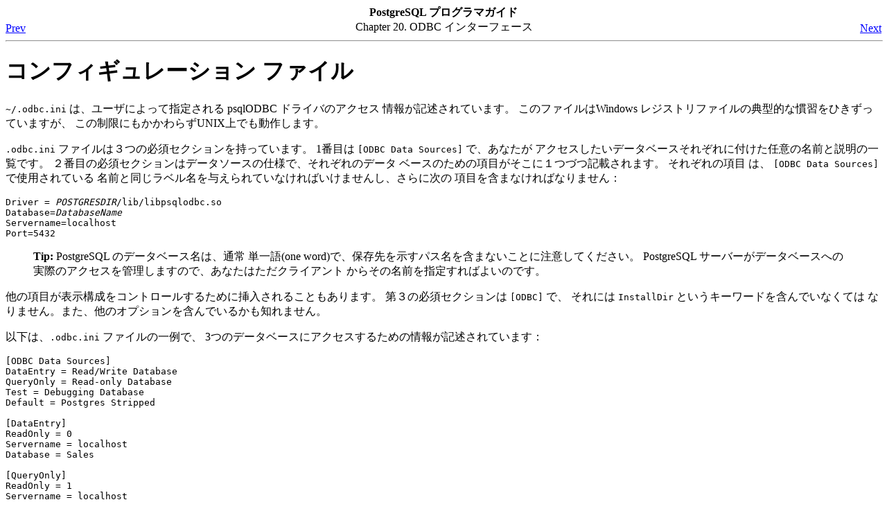

--- FILE ---
content_type: text/html; charset=EUC-JP
request_url: https://www.postgresql.jp/document/pg653doc/j/programmer/x5781.htm
body_size: 4166
content:
<HTML
><HEAD
><TITLE
>コンフィギュレーション ファイル</TITLE
><META
NAME="GENERATOR"
CONTENT="Modular DocBook HTML Stylesheet Version 1.52"><LINK
REL="HOME"
TITLE="PostgreSQL プログラマガイド"
HREF="programmer.htm"><LINK
REL="UP"
TITLE="ODBC インターフェース"
HREF="odbc.htm"><LINK
REL="PREVIOUS"
TITLE="Unix へのインストール"
HREF="x5614.htm"><LINK
REL="NEXT"
TITLE="ApplixWare"
HREF="x5803.htm"></HEAD
><BODY
CLASS="SECT1"
BGCOLOR="#FFFFFF"
TEXT="#000000"
LINK="#0000FF"
VLINK="#840084"
ALINK="#0000FF"
><DIV
CLASS="NAVHEADER"
><TABLE
WIDTH="100%"
BORDER="0"
CELLPADDING="0"
CELLSPACING="0"
><TR
><TH
COLSPAN="3"
ALIGN="center"
>PostgreSQL プログラマガイド</TH
></TR
><TR
><TD
WIDTH="10%"
ALIGN="left"
VALIGN="bottom"
><A
HREF="x5614.htm"
>Prev</A
></TD
><TD
WIDTH="80%"
ALIGN="center"
VALIGN="bottom"
>Chapter 20. ODBC インターフェース</TD
><TD
WIDTH="10%"
ALIGN="right"
VALIGN="bottom"
><A
HREF="x5803.htm"
>Next</A
></TD
></TR
></TABLE
><HR
ALIGN="LEFT"
WIDTH="100%"></DIV
><DIV
CLASS="SECT1"
><H1
CLASS="SECT1"
><A
NAME="AEN5781"
>コンフィギュレーション ファイル</A
></H1
><P
><TT
CLASS="FILENAME"
>~/.odbc.ini</TT
> は、ユーザによって指定される 
<SPAN
CLASS="PRODUCTNAME"
>psqlODBC</SPAN
> ドライバのアクセス
情報が記述されています。 
このファイルは<SPAN
CLASS="PRODUCTNAME"
>Windows</SPAN
> 
レジストリファイルの典型的な慣習をひきずっていますが、
この制限にもかかわらずUNIX上でも動作します。</P
><P
><TT
CLASS="FILENAME"
>.odbc.ini</TT
> ファイルは３つの必須セクションを持っています。 
1番目は <TT
CLASS="LITERAL"
>[ODBC Data Sources]</TT
> で、あなたが
アクセスしたいデータベースそれぞれに付けた任意の名前と説明の一覧です。 
２番目の必須セクションはデータソースの仕様で、それぞれのデータ
ベースのための項目がそこに１つづつ記載されます。 それぞれの項目
は、 <TT
CLASS="LITERAL"
>[ODBC Data Sources]</TT
> で使用されている
名前と同じラベル名を与えられていなければいけませんし、さらに次の
項目を含まなければなりません：

<PRE
CLASS="PROGRAMLISTING"
>Driver = <TT
CLASS="REPLACEABLE"
><I
>POSTGRESDIR</I
></TT
>/lib/libpsqlodbc.so
Database=<TT
CLASS="REPLACEABLE"
><I
>DatabaseName</I
></TT
>
Servername=localhost
Port=5432</PRE
>

<DIV
CLASS="TIP"
><BLOCKQUOTE
CLASS="TIP"
><P
><B
>Tip: </B
><SPAN
CLASS="PRODUCTNAME"
>PostgreSQL</SPAN
> のデータベース名は、通常
単一語(one word)で、保存先を示すパス名を含まないことに注意してください。 
<SPAN
CLASS="PRODUCTNAME"
>PostgreSQL</SPAN
> サーバーがデータベースへの
実際のアクセスを管理しますので、あなたはただクライアント
からその名前を指定すればよいのです。</P
></BLOCKQUOTE
></DIV
>

他の項目が表示構成をコントロールするために挿入されることもあります。 
第３の必須セクションは <TT
CLASS="LITERAL"
>[ODBC]</TT
> で、 それには 
<TT
CLASS="LITERAL"
>InstallDir</TT
> というキーワードを含んでいなくては
なりません。また、他のオプションを含んでいるかも知れません。</P
><P
>以下は、<TT
CLASS="FILENAME"
>.odbc.ini</TT
> ファイルの一例で、
3つのデータベースにアクセスするための情報が記述されています：

<PRE
CLASS="PROGRAMLISTING"
>[ODBC Data Sources]
DataEntry = Read/Write Database
QueryOnly = Read-only Database
Test = Debugging Database
Default = Postgres Stripped

[DataEntry]
ReadOnly = 0
Servername = localhost
Database = Sales

[QueryOnly]
ReadOnly = 1
Servername = localhost
Database = Sales

[Test]
Debug = 1
CommLog = 1
ReadOnly = 0
Servername = localhost
Username = tgl
Password = "no$way"
Port = 5432
Database = test

[Default]
Servername = localhost
Database = tgl
Driver = /opt/postgres/current/lib/libpsqlodbc.so

[ODBC]
InstallDir = /opt/applix/axdata/axshlib</PRE
></P
></DIV
><DIV
CLASS="NAVFOOTER"
><HR
ALIGN="LEFT"
WIDTH="100%"><TABLE
WIDTH="100%"
BORDER="0"
CELLPADDING="0"
CELLSPACING="0"
><TR
><TD
WIDTH="33%"
ALIGN="left"
VALIGN="top"
><A
HREF="x5614.htm"
>Prev</A
></TD
><TD
WIDTH="34%"
ALIGN="center"
VALIGN="top"
><A
HREF="programmer.htm"
>Home</A
></TD
><TD
WIDTH="33%"
ALIGN="right"
VALIGN="top"
><A
HREF="x5803.htm"
>Next</A
></TD
></TR
><TR
><TD
WIDTH="33%"
ALIGN="left"
VALIGN="top"
>Unix へのインストール</TD
><TD
WIDTH="34%"
ALIGN="center"
VALIGN="top"
><A
HREF="odbc.htm"
>Up</A
></TD
><TD
WIDTH="33%"
ALIGN="right"
VALIGN="top"
>ApplixWare</TD
></TR
></TABLE
></DIV
></BODY
></HTML
>